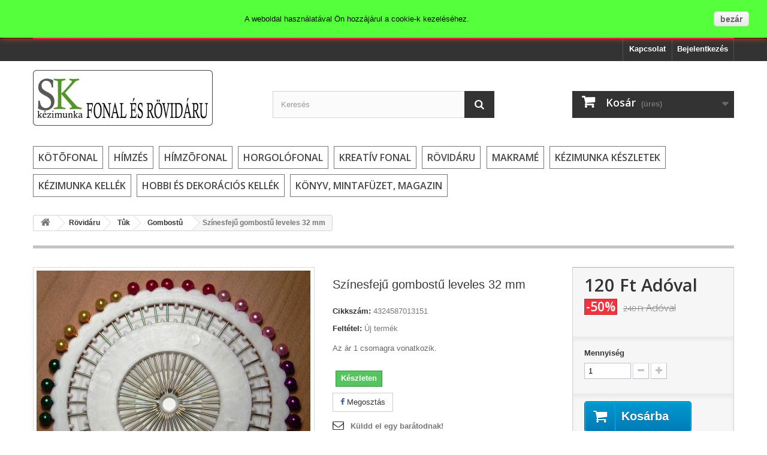

--- FILE ---
content_type: text/html; charset=utf-8
request_url: https://skkezimunka.hu/webaruhaz/gombostu/4312-szinesfeju-gombostu-leveles-32-mm.html
body_size: 48493
content:
<!DOCTYPE HTML> <!--[if lt IE 7]><html class="no-js lt-ie9 lt-ie8 lt-ie7" lang="hu-hu"><![endif]--> <!--[if IE 7]><html class="no-js lt-ie9 lt-ie8 ie7" lang="hu-hu"><![endif]--> <!--[if IE 8]><html class="no-js lt-ie9 ie8" lang="hu-hu"><![endif]--> <!--[if gt IE 8]><html class="no-js ie9" lang="hu-hu"><![endif]--><html lang="hu-hu"><head><meta charset="utf-8" /><title>Színesfejû gombostû leveles 32 mm</title><meta name="description" content="Színesfejû gombostû leveles 32 mm fém tû a szabás-varrás elengedhetetlen kelléke." /><meta name="keywords" content="Színesfejû gombostû leveles 32 mm" /><meta name="generator" content="PrestaShop" /><meta name="robots" content="index,follow" /><meta name="viewport" content="width=device-width, minimum-scale=0.25, maximum-scale=1.6, initial-scale=1.0" /><meta name="apple-mobile-web-app-capable" content="yes" /><link rel="icon" type="image/vnd.microsoft.icon" href="/webaruhaz/img/favicon.ico?1743429218" /><link rel="shortcut icon" type="image/x-icon" href="/webaruhaz/img/favicon.ico?1743429218" /><link rel="stylesheet" href="https://skkezimunka.hu/webaruhaz/themes/default-bootstrap/cache/v_260_d0b06fd65ee00d0e3bce3ac29faebde0_all.css" type="text/css" media="all" /><link rel="stylesheet" href="https://skkezimunka.hu/webaruhaz/themes/default-bootstrap/cache/v_260_05a5932a7c12542212aa76e574e94fcc_print.css" type="text/css" media="print" /><meta property="og:type" content="product" /><meta property="og:url" content="https://skkezimunka.hu/webaruhaz/gombostu/4312-szinesfeju-gombostu-leveles-32-mm.html" /><meta property="og:title" content="Színesfejû gombostû leveles 32 mm" /><meta property="og:site_name" content="SK Kézimunka" /><meta property="og:description" content="Színesfejû gombostû leveles 32 mm fém tû a szabás-varrás elengedhetetlen kelléke." /><meta property="og:image" content="https://skkezimunka.hu/webaruhaz/5157-large_default/szinesfeju-gombostu-leveles-32-mm.jpg" /><meta property="product:pretax_price:amount" content="94" /><meta property="product:pretax_price:currency" content="HUF" /><meta property="product:price:amount" content="120" /><meta property="product:price:currency" content="HUF" /><link rel="stylesheet" href="https://fonts.googleapis.com/css?family=Open+Sans:300,600&amp;subset=latin,latin-ext" type="text/css" media="all" /> <!--[if IE 8]> 
<script src="https://oss.maxcdn.com/libs/html5shiv/3.7.0/html5shiv.js"></script> 
<script src="https://oss.maxcdn.com/libs/respond.js/1.3.0/respond.min.js"></script> <![endif]-->  </head><body id="product" class="product product-4312 product-szinesfeju-gombostu-leveles-32-mm category-674 category-gombostu hide-left-column hide-right-column lang_hu"><div id="page"><div class="header-container"> <header id="header"><div class="banner"><div class="container"><div class="row"> <a href="https://skkezimunka.hu/webaruhaz/" title=""> <img class="img-responsive" src="https://skkezimunka.hu/webaruhaz/modules/blockbanner/img/18fc3232f082439bfbfdcc37d641d7fb.gif" alt="" title="" width="1170" height="65" /> </a></div></div></div><div class="nav"><div class="container"><div class="row"> <nav><div class="header_user_info"> <a class="login" href="https://skkezimunka.hu/webaruhaz/my-account" rel="nofollow" title="Bejelentkezés a vásárlói fiókba"> Bejelentkezés </a></div><div id="contact-link"> <a href="https://skkezimunka.hu/webaruhaz/contact-us" title="Kapcsolat">Kapcsolat</a></div></nav></div></div></div><div><div class="container"><div class="row"><div id="header_logo"> <a href="https://skkezimunka.hu/webaruhaz/" title="SK Kézimunka"> <img class="logo img-responsive" src="https://skkezimunka.hu/webaruhaz/img/sk-kezimunka-logo-1431340366.jpg" alt="SK Kézimunka" width="300" height="93"/> </a></div><div id="search_block_top" class="col-sm-4 clearfix"><form id="searchbox" method="get" action="//skkezimunka.hu/webaruhaz/search" > <input type="hidden" name="controller" value="search" /> <input type="hidden" name="orderby" value="position" /> <input type="hidden" name="orderway" value="desc" /> <input class="search_query form-control" type="text" id="search_query_top" name="search_query" placeholder="Keresés" value="" /> <button type="submit" name="submit_search" class="btn btn-default button-search"> <span>Keresés</span> </button></form></div><div class="col-sm-4 clearfix"><div class="shopping_cart"> <a href="https://skkezimunka.hu/webaruhaz/order" title="Kosár megtekintése" rel="nofollow"> <b>Kosár</b> <span class="ajax_cart_quantity unvisible">0</span> <span class="ajax_cart_product_txt unvisible">Termék</span> <span class="ajax_cart_product_txt_s unvisible">Termék</span> <span class="ajax_cart_total unvisible"> </span> <span class="ajax_cart_no_product">(üres)</span> </a><div class="cart_block block exclusive"><div class="block_content"><div class="cart_block_list"><p class="cart_block_no_products"> Nincs termék</p><div class="cart-prices"><div class="cart-prices-line first-line"> <span class="price cart_block_shipping_cost ajax_cart_shipping_cost unvisible"> To be determined </span> <span class="unvisible"> Szállítás </span></div><div class="cart-prices-line last-line"> <span class="price cart_block_total ajax_block_cart_total">0 Ft‎</span> <span>Összesen</span></div></div><p class="cart-buttons"> <a id="button_order_cart" class="btn btn-default button button-small" href="https://skkezimunka.hu/webaruhaz/order" title="Fizetés" rel="nofollow"> <span> Fizetés<i class="icon-chevron-right right"></i> </span> </a></p></div></div></div></div></div><div id="layer_cart"><div class="clearfix"><div class="layer_cart_product col-xs-12 col-md-6"> <span class="cross" title="Ablak bezárása"></span><h2> <i class="icon-check"></i>A termék sikeresen kosárba került</h2><div class="product-image-container layer_cart_img"></div><div class="layer_cart_product_info"> <span id="layer_cart_product_title" class="product-name"></span> <span id="layer_cart_product_attributes"></span><div> <strong class="dark">Mennyiség</strong> <span id="layer_cart_product_quantity"></span></div><div> <strong class="dark">Összesen</strong> <span id="layer_cart_product_price"></span></div></div></div><div class="layer_cart_cart col-xs-12 col-md-6"><h2> <span class="ajax_cart_product_txt_s unvisible"> Jelenleg <span class="ajax_cart_quantity">0</span> termék található a kosárban. </span> <span class="ajax_cart_product_txt "> Jelenleg 1 termék található a kosárban. </span></h2><div class="layer_cart_row"> <strong class="dark"> Összes termék (bruttó) </strong> <span class="ajax_block_products_total"> </span></div><div class="layer_cart_row"> <strong class="dark unvisible"> Szállítás összesen&nbsp;(bruttó) </strong> <span class="ajax_cart_shipping_cost unvisible"> To be determined </span></div><div class="layer_cart_row"> <strong class="dark"> Összesen (bruttó) </strong> <span class="ajax_block_cart_total"> </span></div><div class="button-container"> <span class="continue btn btn-default button exclusive-medium" title="Vásárlás folytatása"> <span> <i class="icon-chevron-left left"></i>Vásárlás folytatása </span> </span> <a class="btn btn-default button button-medium" href="https://skkezimunka.hu/webaruhaz/order" title="Fizetés" rel="nofollow"> <span> Fizetés<i class="icon-chevron-right right"></i> </span> </a></div></div></div><div class="crossseling"></div></div><div class="layer_cart_overlay"></div><div id="block_top_menu" class="sf-contener clearfix col-lg-12"><div class="cat-title">Kategóriák</div><ul class="sf-menu clearfix menu-content"><li><a href="https://skkezimunka.hu/webaruhaz/607-kotofonal" title="Kötõfonal">Kötõfonal</a><ul><li><a href="https://skkezimunka.hu/webaruhaz/714-angora-gold" title="Angora Gold">Angora Gold</a></li><li><a href="https://skkezimunka.hu/webaruhaz/715-argentina" title="Argentina">Argentina</a></li><li><a href="https://skkezimunka.hu/webaruhaz/716-baby-best-es-batik" title="Baby Best és Batik">Baby Best és Batik</a></li><li><a href="https://skkezimunka.hu/webaruhaz/718-baby-smiles-merino-mix" title="Baby Smiles Merino Mix">Baby Smiles Merino Mix</a></li><li><a href="https://skkezimunka.hu/webaruhaz/721-bella-es-batik" title="Bella és Batik">Bella és Batik</a></li><li><a href="https://skkezimunka.hu/webaruhaz/722-bravo" title="Bravo">Bravo</a></li><li><a href="https://skkezimunka.hu/webaruhaz/723-bravo-big-es-big-color" title="Bravo Big és Big Color">Bravo Big és Big Color</a></li><li><a href="https://skkezimunka.hu/webaruhaz/724-xbravo-quick-easy" title="Bravo Quick & Easy">Bravo Quick & Easy</a></li><li><a href="https://skkezimunka.hu/webaruhaz/725-brazilia" title="Brazilia">Brazilia</a></li><li><a href="https://skkezimunka.hu/webaruhaz/727-burcum-klasik-es-batik" title="Burcum Klasik és Batik">Burcum Klasik és Batik</a></li><li><a href="https://skkezimunka.hu/webaruhaz/729-calista" title="Calista">Calista</a></li><li><a href="https://skkezimunka.hu/webaruhaz/736-confetti" title="Confetti">Confetti</a></li><li><a href="https://skkezimunka.hu/webaruhaz/737-cotton-gold" title="Cotton Gold">Cotton Gold</a></li><li><a href="https://skkezimunka.hu/webaruhaz/739-cozy-wool-sport" title="Cozy Wool Sport">Cozy Wool Sport</a></li><li><a href="https://skkezimunka.hu/webaruhaz/740-dantela" title="Dantela">Dantela</a></li><li><a href="https://skkezimunka.hu/webaruhaz/741-diva-es-batik" title="Diva és Batik">Diva és Batik</a></li><li><a href="https://skkezimunka.hu/webaruhaz/743-fancy-amigurumi" title="Fancy Amigurumi">Fancy Amigurumi</a></li><li><a href="https://skkezimunka.hu/webaruhaz/744-fizzle" title="Fizzle">Fizzle</a></li><li><a href="https://skkezimunka.hu/webaruhaz/747-lanagold-classic-es-batik" title="Lanagold Classic és Batik">Lanagold Classic és Batik</a></li><li><a href="https://skkezimunka.hu/webaruhaz/749-lotus-lux" title="Lotus Lux">Lotus Lux</a></li><li><a href="https://skkezimunka.hu/webaruhaz/789-macrame" title="Macrame">Macrame</a></li><li><a href="https://skkezimunka.hu/webaruhaz/750-magic-knit" title="Magic Knit">Magic Knit</a></li><li><a href="https://skkezimunka.hu/webaruhaz/751-melange" title="Melange">Melange</a></li><li><a href="https://skkezimunka.hu/webaruhaz/752-melange-wool" title="Melange Wool">Melange Wool</a></li><li><a href="https://skkezimunka.hu/webaruhaz/753-mellow" title="Mellow">Mellow</a></li><li><a href="https://skkezimunka.hu/webaruhaz/755-milano-cotton-sport" title="Milano Cotton Sport">Milano Cotton Sport</a></li><li><a href="https://skkezimunka.hu/webaruhaz/756-nancy-hat" title="Nancy Hat">Nancy Hat</a></li><li><a href="https://skkezimunka.hu/webaruhaz/760-ondas" title="Ondas">Ondas</a></li><li><a href="https://skkezimunka.hu/webaruhaz/763-punto" title="Punto">Punto</a></li><li><a href="https://skkezimunka.hu/webaruhaz/765-sassy-fabric" title="Sassy Fabric">Sassy Fabric</a></li><li><a href="https://skkezimunka.hu/webaruhaz/766-sassy-lace" title="Sassy Lace">Sassy Lace</a></li><li><a href="https://skkezimunka.hu/webaruhaz/770-superlana-maxi" title="Superlana Maxi">Superlana Maxi</a></li><li><a href="https://skkezimunka.hu/webaruhaz/772-top-this" title="Top This">Top This</a></li><li><a href="https://skkezimunka.hu/webaruhaz/787-trachtenwolle" title="Trachtenwolle">Trachtenwolle</a></li><li><a href="https://skkezimunka.hu/webaruhaz/773-tutu" title="Tutu">Tutu</a></li><li><a href="https://skkezimunka.hu/webaruhaz/775-zambak" title="Zambak">Zambak</a></li></ul></li><li><a href="https://skkezimunka.hu/webaruhaz/600-himzes" title="Hímzés">Hímzés</a><ul><li><a href="https://skkezimunka.hu/webaruhaz/611-gobelin" title="Gobelin">Gobelin</a><ul><li><a href="https://skkezimunka.hu/webaruhaz/659-gyerekeknek" title="Gyerekeknek">Gyerekeknek</a></li><li><a href="https://skkezimunka.hu/webaruhaz/660-tanulo" title="Tanuló">Tanuló</a></li><li><a href="https://skkezimunka.hu/webaruhaz/661-virag" title="Virág">Virág</a></li><li><a href="https://skkezimunka.hu/webaruhaz/662-allat" title="Állat">Állat</a></li><li><a href="https://skkezimunka.hu/webaruhaz/663-vallasi" title="Vallási">Vallási</a></li><li><a href="https://skkezimunka.hu/webaruhaz/664-tajkep" title="Tájkép">Tájkép</a></li><li><a href="https://skkezimunka.hu/webaruhaz/665-emberabrazolas" title="Emberábrázolás">Emberábrázolás</a></li><li><a href="https://skkezimunka.hu/webaruhaz/666-eletkepek" title="Életképek">Életképek</a></li><li><a href="https://skkezimunka.hu/webaruhaz/667-csendelet" title="Csendélet">Csendélet</a></li><li><a href="https://skkezimunka.hu/webaruhaz/668-jarmu" title="Jármû">Jármû</a></li><li><a href="https://skkezimunka.hu/webaruhaz/669-gyumolcs" title="Gyümölcs">Gyümölcs</a></li><li><a href="https://skkezimunka.hu/webaruhaz/786-arnykep" title="Árnykép">Árnykép</a></li></ul></li><li><a href="https://skkezimunka.hu/webaruhaz/612-himezheto-kepek" title="Hímezhetõ képek">Hímezhetõ képek</a><ul><li><a href="https://skkezimunka.hu/webaruhaz/670-gyerekeknek" title="Gyerekeknek">Gyerekeknek</a></li></ul></li><li><a href="https://skkezimunka.hu/webaruhaz/615-teritoszett-fonallal" title="Terítõ szett fonallal">Terítõ szett fonallal</a></li><li><a href="https://skkezimunka.hu/webaruhaz/618-himezheto-elofestett-teritok" title="Hímezhetõ elõfestett terítõk">Hímezhetõ elõfestett terítõk</a></li><li><a href="https://skkezimunka.hu/webaruhaz/614-himezheto-betetes-teritok" title="Hímezhetõ betétes terítõk">Hímezhetõ betétes terítõk</a></li><li><a href="https://skkezimunka.hu/webaruhaz/613-himezheto-teritoalapok" title="Hímezhetõ terítõ alapok">Hímezhetõ terítõ alapok</a></li><li><a href="https://skkezimunka.hu/webaruhaz/616-himezheto-hasznalatitargyak" title="Hímezhetõ használati tárgyak">Hímezhetõ használati tárgyak</a></li><li><a href="https://skkezimunka.hu/webaruhaz/617-himezheto-alapok" title="Hímezhetõ alapok">Hímezhetõ alapok</a></li><li><a href="https://skkezimunka.hu/webaruhaz/619-gobelinalapok" title="Gobelin alapok">Gobelin alapok</a></li></ul></li><li><a href="https://skkezimunka.hu/webaruhaz/601-himzofonal" title="Hímzõfonal">Hímzõfonal</a><ul><li><a href="https://skkezimunka.hu/webaruhaz/620-osztotthimzo" title="Osztotthímzõ">Osztotthímzõ</a><ul><li><a href="https://skkezimunka.hu/webaruhaz/711-anchor" title="Anchor">Anchor</a></li><li><a href="https://skkezimunka.hu/webaruhaz/712-linen" title="Linen">Linen</a></li></ul></li></ul></li><li><a href="https://skkezimunka.hu/webaruhaz/603-horgolofonal" title="Horgolófonal">Horgolófonal</a><ul><li><a href="https://skkezimunka.hu/webaruhaz/696-freccia" title="Freccia">Freccia</a></li><li><a href="https://skkezimunka.hu/webaruhaz/697-metallic" title="Metallic">Metallic</a></li><li><a href="https://skkezimunka.hu/webaruhaz/698-babyloo" title="Babyloo">Babyloo</a></li><li><a href="https://skkezimunka.hu/webaruhaz/699-bright" title="Bright">Bright</a></li><li><a href="https://skkezimunka.hu/webaruhaz/700-camelia" title="Camelia">Camelia</a></li><li><a href="https://skkezimunka.hu/webaruhaz/701-canarias" title="Canarias">Canarias</a></li><li><a href="https://skkezimunka.hu/webaruhaz/702-cotton-harmony" title="Cotton Harmony">Cotton Harmony</a></li><li><a href="https://skkezimunka.hu/webaruhaz/703-eldorado" title="Eldorado">Eldorado</a></li><li><a href="https://skkezimunka.hu/webaruhaz/704-honleany" title="Honleány">Honleány</a></li><li><a href="https://skkezimunka.hu/webaruhaz/706-kaplanyabali" title="Kaplan/Yabali ">Kaplan/Yabali </a></li><li><a href="https://skkezimunka.hu/webaruhaz/707-kordonett" title="Kordonett">Kordonett</a></li><li><a href="https://skkezimunka.hu/webaruhaz/708-lumina" title="Lumina">Lumina</a></li><li><a href="https://skkezimunka.hu/webaruhaz/709-mercer-crochet" title="Mercer Crochet">Mercer Crochet</a></li><li><a href="https://skkezimunka.hu/webaruhaz/710-tulip" title="Tulip">Tulip</a></li><li><a href="https://skkezimunka.hu/webaruhaz/785-dmc-cordonnet-special" title="DMC Cordonnet Special">DMC Cordonnet Special</a></li></ul></li><li><a href="https://skkezimunka.hu/webaruhaz/608-kreativfonal" title="Kreatív fonal">Kreatív fonal</a></li><li><a href="https://skkezimunka.hu/webaruhaz/610-rovidaru" title="Rövidáru">Rövidáru</a><ul><li><a href="https://skkezimunka.hu/webaruhaz/646-tuk" title="Tûk">Tûk</a><ul><li><a href="https://skkezimunka.hu/webaruhaz/673-biztositotu" title="Biztosítótû">Biztosítótû</a></li><li><a href="https://skkezimunka.hu/webaruhaz/674-gombostu" title="Gombostû">Gombostû</a></li><li><a href="https://skkezimunka.hu/webaruhaz/675-horgolotu" title="Horgolótû">Horgolótû</a></li><li><a href="https://skkezimunka.hu/webaruhaz/676-korkototu" title="Körkötõtû">Körkötõtû</a></li><li><a href="https://skkezimunka.hu/webaruhaz/677-egyeneskototu" title="Egyenes kötõtû">Egyenes kötõtû</a></li><li><a href="https://skkezimunka.hu/webaruhaz/678-tuniszi" title="Tuniszi">Tuniszi</a></li><li><a href="https://skkezimunka.hu/webaruhaz/679-zoknikototu" title="Zoknikötõtû">Zoknikötõtû</a></li><li><a href="https://skkezimunka.hu/webaruhaz/680-varrotu" title="Varrótû">Varrótû</a></li><li><a href="https://skkezimunka.hu/webaruhaz/681-tukeszlet" title="Tûkészlet">Tûkészlet</a></li><li><a href="https://skkezimunka.hu/webaruhaz/682-frivolitas" title="Frivolitás">Frivolitás</a></li><li><a href="https://skkezimunka.hu/webaruhaz/683-varrogeptu" title="Varrógéptû">Varrógéptû</a></li><li><a href="https://skkezimunka.hu/webaruhaz/684-himzotu" title="Hímzõtû">Hímzõtû</a></li><li><a href="https://skkezimunka.hu/webaruhaz/685-specialistuk" title="Speciális tûk">Speciális tûk</a></li></ul></li><li><a href="https://skkezimunka.hu/webaruhaz/647-zsinorok" title="Zsinórok">Zsinórok</a><ul><li><a href="https://skkezimunka.hu/webaruhaz/686-diszzsinor" title="Díszzsinór">Díszzsinór</a></li><li><a href="https://skkezimunka.hu/webaruhaz/687-egyebzsinor" title="Egyéb zsinór">Egyéb zsinór</a></li></ul></li><li><a href="https://skkezimunka.hu/webaruhaz/648-szalagok" title="Szalagok">Szalagok</a><ul><li><a href="https://skkezimunka.hu/webaruhaz/688-diszszalagok" title="Díszszalagok">Díszszalagok</a></li><li><a href="https://skkezimunka.hu/webaruhaz/689-egyebszalagok" title="Egyéb szalagok">Egyéb szalagok</a></li></ul></li><li><a href="https://skkezimunka.hu/webaruhaz/655-cerna" title="Cérna">Cérna</a><ul><li><a href="https://skkezimunka.hu/webaruhaz/780-corona" title="Corona">Corona</a></li><li><a href="https://skkezimunka.hu/webaruhaz/781-dor-tak" title="Dor Tak">Dor Tak</a></li><li><a href="https://skkezimunka.hu/webaruhaz/782-moon" title="Moon">Moon</a></li><li><a href="https://skkezimunka.hu/webaruhaz/783-nylbond" title="Nylbond">Nylbond</a></li></ul></li><li><a href="https://skkezimunka.hu/webaruhaz/657-cipzar" title="Cipzár">Cipzár</a><ul><li><a href="https://skkezimunka.hu/webaruhaz/690-zart" title="Zárt">Zárt</a></li><li><a href="https://skkezimunka.hu/webaruhaz/691-bonthato" title="Bontható">Bontható</a></li><li><a href="https://skkezimunka.hu/webaruhaz/692-rejtett" title="Rejtett">Rejtett</a></li><li><a href="https://skkezimunka.hu/webaruhaz/693-kellek" title="Kellék">Kellék</a></li></ul></li><li><a href="https://skkezimunka.hu/webaruhaz/650-gomb" title="Gomb">Gomb</a></li><li><a href="https://skkezimunka.hu/webaruhaz/651-patent" title="Patent">Patent</a></li><li><a href="https://skkezimunka.hu/webaruhaz/652-varrokellek" title="Varrókellék">Varrókellék</a></li><li><a href="https://skkezimunka.hu/webaruhaz/695-cipofuzo" title="Cipõfûzõ">Cipõfûzõ</a></li><li><a href="https://skkezimunka.hu/webaruhaz/653-tepozar" title="Tépõzár">Tépõzár</a></li><li><a href="https://skkezimunka.hu/webaruhaz/654-gumi" title="Gumi">Gumi</a></li><li><a href="https://skkezimunka.hu/webaruhaz/649-csipkek" title="Csipkék">Csipkék</a></li><li><a href="https://skkezimunka.hu/webaruhaz/656-kellek" title="Kellék">Kellék</a></li></ul></li><li><a href="https://skkezimunka.hu/webaruhaz/609-makrame" title="Makramé">Makramé</a><ul><li><a href="https://skkezimunka.hu/webaruhaz/644-makramefonal" title="Makramé fonal">Makramé fonal</a></li><li><a href="https://skkezimunka.hu/webaruhaz/645-kiegeszitok" title="Kiegészítõk">Kiegészítõk</a></li></ul></li><li><a href="https://skkezimunka.hu/webaruhaz/605-kezimunkakeszletek" title="Kézimunka készletek">Kézimunka készletek</a><ul><li><a href="https://skkezimunka.hu/webaruhaz/637-horgolokeszlet" title="Horgoló készlet">Horgoló készlet</a></li><li><a href="https://skkezimunka.hu/webaruhaz/638-makramekeszlet" title="Makramé készlet">Makramé készlet</a></li><li><a href="https://skkezimunka.hu/webaruhaz/639-gyemantkirako" title="Gyémánt kirakó">Gyémánt kirakó</a></li><li><a href="https://skkezimunka.hu/webaruhaz/640-kotokeszlet" title="Kötõ készlet">Kötõ készlet</a></li></ul></li><li><a href="https://skkezimunka.hu/webaruhaz/604-kezimunkakellek" title="Kézimunka kellék">Kézimunka kellék</a><ul><li><a href="https://skkezimunka.hu/webaruhaz/627-rendszerezes" title="Rendszerezés">Rendszerezés</a></li><li><a href="https://skkezimunka.hu/webaruhaz/629-ollok" title="Ollók">Ollók</a></li><li><a href="https://skkezimunka.hu/webaruhaz/630-himzorama" title="Hímzõráma">Hímzõráma</a></li><li><a href="https://skkezimunka.hu/webaruhaz/631-babaalkatreszek" title="Baba alkatrészek">Baba alkatrészek</a></li><li><a href="https://skkezimunka.hu/webaruhaz/632-taskaalkatresz" title="Táska alkatrész">Táska alkatrész</a></li><li><a href="https://skkezimunka.hu/webaruhaz/633-himzokellek" title="Hímzõkellék">Hímzõkellék</a></li><li><a href="https://skkezimunka.hu/webaruhaz/634-kotokellek" title="Kötõkellék">Kötõkellék</a></li><li><a href="https://skkezimunka.hu/webaruhaz/635-horgolokellek" title="Horgolókellék">Horgolókellék</a></li><li><a href="https://skkezimunka.hu/webaruhaz/636-diszithetoalapok" title="Díszíthetõ alapok">Díszíthetõ alapok</a></li></ul></li><li><a href="https://skkezimunka.hu/webaruhaz/602-hobbiesdekoracioskellek" title="Hobbi és dekorációs kellék">Hobbi és dekorációs kellék</a><ul><li><a href="https://skkezimunka.hu/webaruhaz/622-gyongyfuzes" title="Gyöngyfûzés">Gyöngyfûzés</a><ul><li><a href="https://skkezimunka.hu/webaruhaz/671-gyongy" title="Gyöngy">Gyöngy</a></li><li><a href="https://skkezimunka.hu/webaruhaz/672-drot-damil" title="Drót, damil">Drót, damil</a></li></ul></li><li><a href="https://skkezimunka.hu/webaruhaz/623-dekoracios-kellek" title="Dekorációs kellék">Dekorációs kellék</a></li><li><a href="https://skkezimunka.hu/webaruhaz/624-hobbikellek" title="Hobbi kellék">Hobbi kellék</a></li><li><a href="https://skkezimunka.hu/webaruhaz/625-egyeb" title="Egyéb">Egyéb</a></li><li><a href="https://skkezimunka.hu/webaruhaz/626-ekszeralkatresz" title="Ékszeralkatrész">Ékszeralkatrész</a></li></ul></li><li><a href="https://skkezimunka.hu/webaruhaz/606-konyv-mintafuzet-magazin" title="Könyv, mintafüzet, magazin">Könyv, mintafüzet, magazin</a><ul><li><a href="https://skkezimunka.hu/webaruhaz/641-konyv" title="Könyv">Könyv</a></li><li><a href="https://skkezimunka.hu/webaruhaz/642-mintafuzet" title="Mintafüzet">Mintafüzet</a></li><li><a href="https://skkezimunka.hu/webaruhaz/643-magazin" title="Magazin">Magazin</a></li></ul></li></ul></div></div></div></div> </header></div><div class="columns-container"><div id="columns" class="container"><div class="breadcrumb clearfix"> <a class="home" href="http://skkezimunka.hu/webaruhaz/" title="vissza a c&iacute;mlapra"><i class="icon-home"></i></a> <span class="navigation-pipe">&gt;</span> <span class="navigation_page"><span itemscope itemtype="http://data-vocabulary.org/Breadcrumb"><a itemprop="url" href="https://skkezimunka.hu/webaruhaz/610-rovidaru" title="R&ouml;vid&aacute;ru" ><span itemprop="title">R&ouml;vid&aacute;ru</span></a></span><span class="navigation-pipe">></span><span itemscope itemtype="http://data-vocabulary.org/Breadcrumb"><a itemprop="url" href="https://skkezimunka.hu/webaruhaz/646-tuk" title="T&ucirc;k" ><span itemprop="title">T&ucirc;k</span></a></span><span class="navigation-pipe">></span><span itemscope itemtype="http://data-vocabulary.org/Breadcrumb"><a itemprop="url" href="https://skkezimunka.hu/webaruhaz/674-gombostu" title="Gombost&ucirc;" ><span itemprop="title">Gombost&ucirc;</span></a></span><span class="navigation-pipe">></span>Színesfejű gombostű leveles 32 mm</span></div><div id="slider_row" class="row"><div id="top_column" class="center_column col-xs-12 col-sm-12"></div></div><div class="row"><div id="center_column" class="center_column col-xs-12 col-sm-12"><div itemscope itemtype="http://schema.org/Product"><div class="primary_block row"><div class="container"><div class="top-hr"></div></div><div class="pb-left-column col-xs-12 col-sm-4 col-md-5"><div id="image-block" class="clearfix"> <span class="discount">Alacsonyabb &aacute;r!</span> <span id="view_full_size"> <img id="bigpic" itemprop="image" src="https://skkezimunka.hu/webaruhaz/5157-large_default/szinesfeju-gombostu-leveles-32-mm.jpg" title="Színesfejű gombostű leveles 32 mm" alt="Színesfejű gombostű leveles 32 mm" width="458" height="458"/> <span class="span_link no-print">Nagyobb</span> </span></div><div id="views_block" class="clearfix hidden"><div id="thumbs_list"><ul id="thumbs_list_frame"><li id="thumbnail_5157" class="last"> <a href="https://skkezimunka.hu/webaruhaz/5157-thickbox_default/szinesfeju-gombostu-leveles-32-mm.jpg" data-fancybox-group="other-views" class="fancybox shown" title="Színesfejű gombostű leveles 32 mm"> <img class="img-responsive" id="thumb_5157" src="https://skkezimunka.hu/webaruhaz/5157-cart_default/szinesfeju-gombostu-leveles-32-mm.jpg" alt="Színesfejű gombostű leveles 32 mm" title="Színesfejű gombostű leveles 32 mm" height="80" width="80" itemprop="image" /> </a></li></ul></div></div></div><div class="pb-center-column col-xs-12 col-sm-4"><h1 itemprop="name">Színesfejű gombostű leveles 32 mm</h1><p id="product_reference"> <label>Cikksz&aacute;m: </label> <span class="editable" itemprop="sku">4324587013151</span></p><p id="product_condition"> <label>Felt&eacute;tel: </label><link itemprop="itemCondition" href="http://schema.org/NewCondition"/> <span class="editable">&Uacute;j term&eacute;k</span></p><div id="short_description_block"><div id="short_description_content" class="rte align_justify" itemprop="description"><p>Az ár 1 csomagra vonatkozik.</p></div><p class="buttons_bottom_block"> <a href="javascript:{}" class="button"> Bővebb le&iacute;r&aacute;s </a></p></div><p id="availability_statut" > <span id="availability_value" class="label label-success "> Készleten </span></p><p class="warning_inline" id="last_quantities" style="display: none" >Figyelmeztet&eacute;s: Utols&oacute; darabok az &aacute;ruh&aacute;zban!</p><p id="availability_date" style="display: none;"> <span id="availability_date_label">El&eacute;rhetős&eacute;g d&aacute;tuma:</span> <span id="availability_date_value"></span></p><div id="oosHook" style="display: none;"><p class="form-group"> <input type="text" id="oos_customer_email" name="customer_email" size="20" value="te@cimed.hu" class="mailalerts_oos_email form-control" /></p> <a href="#" title="Értesíts engem, mikor elérhető" id="mailalert_link" rel="nofollow">Értesíts engem, mikor elérhető</a> <span id="oos_customer_email_result" style="display:none; display: block;"></span></div><p class="socialsharing_product list-inline no-print"> <button data-type="facebook" type="button" class="btn btn-default btn-facebook social-sharing"> <i class="icon-facebook"></i> Megosztás </button></p><ul id="usefull_link_block" class="clearfix no-print"><li class="sendtofriend"> <a id="send_friend_button" href="#send_friend_form"> Küldd el egy barátodnak! </a><div style="display: none;"><div id="send_friend_form"><h2 class="page-subheading"> Küldd el egy barátodnak!</h2><div class="row"><div class="product clearfix col-xs-12 col-sm-6"> <img src="https://skkezimunka.hu/webaruhaz/5157-home_default/szinesfeju-gombostu-leveles-32-mm.jpg" height="250" width="250" alt="Színesfejű gombostű leveles 32 mm" /><div class="product_desc"><p class="product_name"> <strong>Színesfejű gombostű leveles 32 mm</strong></p><p>Az ár 1 csomagra vonatkozik.</p></div></div><div class="send_friend_form_content col-xs-12 col-sm-6" id="send_friend_form_content"><div id="send_friend_form_error"></div><div id="send_friend_form_success"></div><div class="form_container"><p class="intro_form"> Címzett :</p><p class="text"> <label for="friend_name"> Az ön barátjának a neve <sup class="required">*</sup> : </label> <input id="friend_name" name="friend_name" type="text" value=""/></p><p class="text"> <label for="friend_email"> Az ön barátjának az email címe <sup class="required">*</sup> : </label> <input id="friend_email" name="friend_email" type="text" value=""/></p><p class="txt_required"> <sup class="required">*</sup> Szükséges mezők</p></div><p class="submit"> <button id="sendEmail" class="btn button button-small" name="sendEmail" type="submit"> <span>Küldés</span> </button>&nbsp; vagy&nbsp; <a class="closefb" href="#"> Mégsem </a></p></div></div></div></div></li><li id="left_share_fb"> <a href="http://www.facebook.com/sharer.php?u=https%3A%2F%2Fskkezimunka.hu%2Fwebaruhaz%2Fgombostu%2F4312-szinesfeju-gombostu-leveles-32-mm.html&amp;t=Sz%C3%ADnesfej%C5%B1+gombost%C5%B1+leveles+32+mm" class="_blank">Share on Facebook!</a></li><li class="print"> <a href="javascript:print();"> Nyomtat&aacute;s </a></li></ul></div><div class="pb-right-column col-xs-12 col-sm-4 col-md-3"><form id="buy_block" action="https://skkezimunka.hu/webaruhaz/cart" method="post"><p class="hidden"> <input type="hidden" name="token" value="1fa67b54f845970544c5cc5d2ec5bb7d" /> <input type="hidden" name="id_product" value="4312" id="product_page_product_id" /> <input type="hidden" name="add" value="1" /> <input type="hidden" name="id_product_attribute" id="idCombination" value="" /></p><div class="box-info-product"><div class="content_prices clearfix"><div><p class="our_price_display" itemprop="offers" itemscope itemtype="http://schema.org/Offer"><link itemprop="availability" href="http://schema.org/InStock"/><span id="our_price_display" class="price" itemprop="price">120 Ft‎</span> Ad&oacute;val<meta itemprop="priceCurrency" content="HUF" /></p><p id="reduction_percent" ><span id="reduction_percent_display">-50%</span></p><p id="reduction_amount" style="display:none"><span id="reduction_amount_display"></span></p><p id="old_price"><span id="old_price_display"><span class="price">240 Ft‎</span> Ad&oacute;val</span></p></div><div class="clear"></div></div><div class="product_attributes clearfix"><p id="quantity_wanted_p"> <label>Mennyis&eacute;g</label> <input type="text" name="qty" id="quantity_wanted" class="text" value="1" /> <a href="#" data-field-qty="qty" class="btn btn-default button-minus product_quantity_down"> <span><i class="icon-minus"></i></span> </a> <a href="#" data-field-qty="qty" class="btn btn-default button-plus product_quantity_up"> <span><i class="icon-plus"></i></span> </a> <span class="clearfix"></span></p><p id="minimal_quantity_wanted_p" style="display: none;"> Minim&aacute;lis rendel&eacute;si egys&eacute;g a term&eacute;kből <b id="minimal_quantity_label">1</b></p></div><div class="box-cart-bottom"><div><p id="add_to_cart" class="buttons_bottom_block no-print"> <button type="submit" name="Submit" class="exclusive"> <span>Kos&aacute;rba</span> </button></p></div><div id="product_payment_logos"><div class="box-security"><h5 class="product-heading-h5">Fizet&eacute;si lehet&#337;s&eacute;gek</h5> <img src="/webaruhaz/modules/productpaymentlogos/img/0f2bf9ca1eb1161e80c55b5c4e504113.png" alt="Fizet&eacute;si lehet&#337;s&eacute;gek" class="img-responsive" /></div></div></div></div></form></div></div> <section class="page-product-box"><h3 class="page-product-heading">Adatlap</h3><table class="table-data-sheet"><tr class="odd"><td>Szín/minta</td><td>színesfejû</td></tr><tr class="even"><td>Méret</td><td>40db</td></tr><tr class="odd"><td>Összetétel</td><td>fém</td></tr></table> </section> <section class="page-product-box"><h3 class="page-product-heading">Egy&eacute;b inf&oacute;</h3><div class="rte"><p>A szabás-varrás elengedhetetlen kelléke.</p></div> </section> <section class="page-product-box"> </section></div></div></div></div></div><div class="footer-container"> <footer id="footer" class="container"><div class="row"><section class="blockcategories_footer footer-block col-xs-12 col-sm-2"><h4>Kategóriák</h4><div class="category_footer toggle-footer"><div class="list"><ul class="tree dhtml"><li > <a href="https://skkezimunka.hu/webaruhaz/607-kotofonal" title="A&nbsp;kötõfonal&nbsp;vékony szálakból álló vékony, a vastagságához képest igen hosszú képzõdmény, melybõl kötõ- vagy horgolútûvel szemeket formálnak."> Kötõfonal </a></li><li > <a href="https://skkezimunka.hu/webaruhaz/600-himzes" title="Varrott díszítés, színes fonallal, cérnával, gyönggyel, szalaggal varrott minta a ruhán, lakástextilen."> Hímzés </a></li><li > <a href="https://skkezimunka.hu/webaruhaz/601-himzofonal" title="A&nbsp;hímzõfonal&nbsp;vékony szálakból álló vékony, a vastagságához képest igen hosszú képzõdmény, melybõl fõleg textíliára varrással díszítést készítünk."> Hímzõfonal </a></li><li > <a href="https://skkezimunka.hu/webaruhaz/603-horgolofonal" title="Hagyományos csipkehorgoláshoz használatos fonalak, melyekből terítők, függönyök, napernyők vagy könnyű ruhadarabok készülnek."> Horgolófonal </a></li><li > <a href="https://skkezimunka.hu/webaruhaz/608-kreativfonal" title="Közkedvelt tevékenység a kézimunkázók körében a kreatív alkotások, lakásdíszek, táskák készítése különböző technikákkal fonalból."> Kreatív fonal </a></li><li > <a href="https://skkezimunka.hu/webaruhaz/610-rovidaru" title="Ruházati kiegészítõ anyag: gomb, szalag, cérna, amely ruhavarráshoz vagy ruhaviseléshez kell."> Rövidáru </a></li><li > <a href="https://skkezimunka.hu/webaruhaz/605-kezimunkakeszletek" title="A kézimunka készletekben megtalálható a választott tárgy elkészítéséhez szükséges alapanyag és az elkészítést segítő leírás. Ajándéknak is kiváló!"> Kézimunka készletek </a></li><li > <a href="https://skkezimunka.hu/webaruhaz/602-hobbiesdekoracioskellek" title="Kedvelt hasznos tevékenység, amit a szabadidõnkben szeretünk csinálni."> Hobbi és dekorációs kellék </a></li><li > <a href="https://skkezimunka.hu/webaruhaz/604-kezimunkakellek" title="A kézimunkák különféle fajtáihoz kínálunk kellékeket, kiegészítõket, eszközöket."> Kézimunka kellék </a></li><li > <a href="https://skkezimunka.hu/webaruhaz/609-makrame" title="A makramé egy újra felfedezett, közkedvelt kézimunka tevékenység."> Makramé </a></li><li class="last"> <a href="https://skkezimunka.hu/webaruhaz/606-konyv-mintafuzet-magazin" title=""> Könyv, mintafüzet, magazin </a></li></ul></div></div> </section><section class="footer-block col-xs-12 col-sm-2" id="block_various_links_footer"><h4>Információ</h4><ul class="toggle-footer"><li class="item"> <a href="https://skkezimunka.hu/webaruhaz/stores" title="Üzletünk"> Üzletünk </a></li><li class="item"> <a href="https://skkezimunka.hu/webaruhaz/contact-us" title="Kapcsolat"> Kapcsolat </a></li><li class="item"> <a href="https://skkezimunka.hu/webaruhaz/content/1-szallitasi-feltetelek" title="Szállítási feltételek"> Szállítási feltételek </a></li><li class="item"> <a href="https://skkezimunka.hu/webaruhaz/content/3-altalanos-szerzodesi-feltetelek" title="Általános szerződési feltételek"> Általános szerződési feltételek </a></li><li class="item"> <a href="https://skkezimunka.hu/webaruhaz/content/6-gyakran-ismetelt-kerdesek" title="GY.I.K."> GY.I.K. </a></li><li class="item"> <a href="https://skkezimunka.hu/webaruhaz/content/8-adatvedelem-gdpr" title="Adatvédelem"> Adatvédelem </a></li><li> <a href="https://skkezimunka.hu/webaruhaz/sitemap" title="Oldaltérkép"> Oldaltérkép </a></li></ul> </section><section id="block_contact_infos" class="footer-block col-xs-12 col-sm-4"><div><h4>Boltinformáció</h4><ul class="toggle-footer"><li> <i class="icon-map-marker"></i>SK Kézimunka Bolt</li><li> <i class="icon-envelope-alt"></i>E-mail: <span><a href="&#109;&#97;&#105;&#108;&#116;&#111;&#58;%69%6e%66%6f@%73%6b%6b%65%7a%69%6d%75%6e%6b%61.%68%75" >&#x69;&#x6e;&#x66;&#x6f;&#x40;&#x73;&#x6b;&#x6b;&#x65;&#x7a;&#x69;&#x6d;&#x75;&#x6e;&#x6b;&#x61;&#x2e;&#x68;&#x75;</a></span></li></ul></div> </section><div id="paiement_logo_block_left" class="paiement_logo_block"> <a href="https://skkezimunka.hu/webaruhaz/content/1-szallitasi-feltetelek"> <img src="https://skkezimunka.hu/webaruhaz/themes/default-bootstrap/img/logo_paiement_visa.jpg" alt="visa" width="33" height="21" /> <img src="https://skkezimunka.hu/webaruhaz/themes/default-bootstrap/img/logo_paiement_mastercard.jpg" alt="mastercard" width="32" height="21" /> <img src="https://skkezimunka.hu/webaruhaz/themes/default-bootstrap/img/logo_paiement_borgun.png" alt="borgun" width="76" height="21" /> </a></div><section id="social_block" class="pull-right"><ul><li class="facebook"> <a class="_blank" href="https://www.facebook.com/skkezimunkabolt"> <span>Facebook</span> </a></li></ul><h4>Kövess minket</h4> </section><div class="clearfix"></div> <style>.closebutton {
    cursor:pointer;
	-moz-box-shadow:inset 0px 1px 0px 0px #ffffff;
	-webkit-box-shadow:inset 0px 1px 0px 0px #ffffff;
	box-shadow:inset 0px 1px 0px 0px #ffffff;
	background:-webkit-gradient( linear, left top, left bottom, color-stop(0.05, #f9f9f9), color-stop(1, #e9e9e9) );
	background:-moz-linear-gradient( center top, #f9f9f9 5%, #e9e9e9 100% );
	filter:progid:DXImageTransform.Microsoft.gradient(startColorstr='#f9f9f9', endColorstr='#e9e9e9');
	background-color:#f9f9f9;
	-webkit-border-top-left-radius:5px;
	-moz-border-radius-topleft:5px;
	border-top-left-radius:5px;
	-webkit-border-top-right-radius:5px;
	-moz-border-radius-topright:5px;
	border-top-right-radius:5px;
	-webkit-border-bottom-right-radius:5px;
	-moz-border-radius-bottomright:5px;
	border-bottom-right-radius:5px;
	-webkit-border-bottom-left-radius:5px;
	-moz-border-radius-bottomleft:5px;
	border-bottom-left-radius:5px;
	text-indent:0px;
	border:1px solid #dcdcdc;
	display:inline-block;
	color:#666666!important;
	font-family:Arial;
	font-size:14px;
	font-weight:bold;
	font-style:normal;
	height:25px;
	line-height:25px;
	text-decoration:none;
	text-align:center;
    padding:0px 10px;
	text-shadow:1px 1px 0px #ffffff;
}
.closebutton:hover {
	background:-webkit-gradient( linear, left top, left bottom, color-stop(0.05, #e9e9e9), color-stop(1, #f9f9f9) );
	background:-moz-linear-gradient( center top, #e9e9e9 5%, #f9f9f9 100% );
	filter:progid:DXImageTransform.Microsoft.gradient(startColorstr='#e9e9e9', endColorstr='#f9f9f9');
	background-color:#e9e9e9;
}.closebutton:active {
	position:relative;
	top:1px;
}


#cookieNotice p {margin:0px; padding:0px;}</style><div id="cookieNotice" style=" width: 100%; position: fixed; top:0px; box-shadow: 0 0 10px 0 #FF491C; background: #55FF3B; z-index: 9999; font-size: 14px; line-height: 1.3em; font-family: arial; left: 0px; text-align:center; color:#FFF; opacity: "><div id="cookieNoticeContent" style="position:relative; margin:auto; padding:10px; width:100%; display:block;"><table style="width:100%;"><td style="text-align:center;"> <span style="color: #000000; font-size: 10pt;">A weboldal haszn&aacute;lat&aacute;val &Ouml;n hozz&aacute;j&aacute;rul a cookie-k kezel&eacute;s&eacute;hez.</span></td><td style="width:80px; vertical-align:middle; padding-right:20px; text-align:right;"> <span id="cookiesClose" class="closebutton" onclick=" $('#cookieNotice').animate( {top: '-200px'}, 2500, function(){ $('#cookieNotice').hide(); }); setcook(); "> bezár </span></td></table></div></div>  <noscript><img height="1" width="1" style="display:none" src="https://www.facebook.com/tr?id=1168685901308462&ev=PageView&noscript=1" /></noscript></div> </footer></div></div>
<script type="text/javascript">var CUSTOMIZE_TEXTFIELD = 1;
var FancyboxI18nClose = 'Bez&aacute;r';
var FancyboxI18nNext = 'K&ouml;vetkező';
var FancyboxI18nPrev = 'Előző';
var PS_CATALOG_MODE = false;
var ajax_allowed = true;
var ajaxsearch = true;
var allowBuyWhenOutOfStock = false;
var attribute_anchor_separator = '-';
var attributesCombinations = [];
var availableLaterValue = 'Rendelhető';
var availableNowValue = 'Készleten';
var baseDir = 'https://skkezimunka.hu/webaruhaz/';
var baseUri = 'https://skkezimunka.hu/webaruhaz/';
var blocksearch_type = 'top';
var contentOnly = false;
var currencyBlank = 1;
var currencyFormat = 2;
var currencyRate = 1;
var currencySign = 'Ft‎';
var currentDate = '2026-02-01 01:05:29';
var customerGroupWithoutTax = false;
var customizationFields = false;
var customizationIdMessage = 'Testreszabás #';
var default_eco_tax = 0;
var delete_txt = 'Törlés';
var displayList = false;
var displayPrice = 0;
var doesntExist = 'Ehhez a termékhez nincs ilyen kombináció. Válassz másikat.';
var doesntExistNoMore = 'Rendelhető';
var doesntExistNoMoreBut = 'de más színben/típusban elérhető.';
var ecotaxTax_rate = 0;
var fieldRequired = 'Kérjük töltsd ki az összes kötelező mezőt és mentsd a módosításokat.';
var freeProductTranslation = 'Ingyen!';
var freeShippingTranslation = 'Ingyenes szállítás!';
var generated_date = 1769904329;
var group_reduction = 0;
var hasDeliveryAddress = false;
var idDefaultImage = 5157;
var id_lang = 1;
var id_product = 4312;
var img_dir = 'https://skkezimunka.hu/webaruhaz/themes/default-bootstrap/img/';
var img_prod_dir = 'https://skkezimunka.hu/webaruhaz/img/p/';
var img_ps_dir = 'https://skkezimunka.hu/webaruhaz/img/';
var instantsearch = false;
var isGuest = 0;
var isLogged = 0;
var isMobile = false;
var jqZoomEnabled = false;
var mailalerts_already = 'Már beállítottál értesítést ehhez a termékhez';
var mailalerts_invalid = 'Érvénytelen az e-mail címed';
var mailalerts_placeholder = 'te@cimed.hu';
var mailalerts_registered = 'Értesítés kérése regisztrálva';
var mailalerts_url_add = 'https://skkezimunka.hu/webaruhaz/modules/mailalerts/actions?process=add';
var mailalerts_url_check = 'https://skkezimunka.hu/webaruhaz/modules/mailalerts/actions?process=check';
var maxQuantityToAllowDisplayOfLastQuantityMessage = 0;
var minimalQuantity = 1;
var noTaxForThisProduct = false;
var oosHookJsCodeFunctions = [];
var page_name = 'product';
var priceDisplayMethod = 0;
var priceDisplayPrecision = 0;
var productAvailableForOrder = true;
var productBasePriceTaxExcl = 188.976378;
var productBasePriceTaxExcluded = 188.976378;
var productHasAttributes = false;
var productPrice = 120;
var productPriceTaxExcluded = 188.976378;
var productPriceWithoutReduction = 240;
var productReference = '4324587013151';
var productShowPrice = true;
var productUnitPriceRatio = 0;
var product_fileButtonHtml = 'Fájl kiválasztása';
var product_fileDefaultHtml = 'Nincs fájl  kijelölve';
var product_specific_price = {"id_specific_price":"180662","id_specific_price_rule":"0","id_cart":"0","id_product":"4312","id_shop":"1","id_shop_group":"0","id_currency":"0","id_country":"0","id_group":"0","id_customer":"0","id_product_attribute":"0","price":"-1.000000","from_quantity":"0","reduction":"0.500000","reduction_tax":"1","reduction_type":"percentage","from":"0000-00-00 00:00:00","to":"0000-00-00 00:00:00","score":"48"};
var quantitiesDisplayAllowed = false;
var quantityAvailable = 0;
var quickView = true;
var reduction_percent = 50;
var reduction_price = 0;
var removingLinkText = 'termék eltávolítása a kosárból';
var roundMode = 2;
var search_url = 'https://skkezimunka.hu/webaruhaz/search';
var sharing_img = 'https://skkezimunka.hu/webaruhaz/5157/szinesfeju-gombostu-leveles-32-mm.jpg';
var sharing_name = 'Színesfejű gombostű leveles 32 mm';
var sharing_url = 'https://skkezimunka.hu/webaruhaz/gombostu/4312-szinesfeju-gombostu-leveles-32-mm.html';
var specific_currency = false;
var specific_price = -1;
var static_token = '1fa67b54f845970544c5cc5d2ec5bb7d';
var stf_msg_error = 'Az email küldése sikertelen. Kérlek, ellenőrizd az emailcímet és próbáld újra!';
var stf_msg_required = 'Nem töltötte ki a szükséges mezőket';
var stf_msg_success = 'Az e-mail küldése sikeres volt';
var stf_msg_title = 'Küldd el egy barátodnak!';
var stf_secure_key = '215a7eac8b3101d5ee837be75ec99f07';
var stock_management = 1;
var taxRate = 27;
var toBeDetermined = 'To be determined';
var token = '1fa67b54f845970544c5cc5d2ec5bb7d';
var uploading_in_progress = 'Feltöltés folyamatban, kérem várjon...';
var usingSecureMode = true;</script> <script type="text/javascript" src="/webaruhaz/js/jquery/jquery-1.11.0.min.js"></script> <script type="text/javascript" src="/webaruhaz/js/jquery/jquery-migrate-1.2.1.min.js"></script> <script type="text/javascript" src="/webaruhaz/js/jquery/plugins/jquery.easing.js"></script> <script type="text/javascript" src="/webaruhaz/js/tools.js"></script> <script type="text/javascript" src="/webaruhaz/themes/default-bootstrap/js/global.js"></script> <script type="text/javascript" src="/webaruhaz/themes/default-bootstrap/js/autoload/10-bootstrap.min.js"></script> <script type="text/javascript" src="/webaruhaz/themes/default-bootstrap/js/autoload/15-jquery.total-storage.min.js"></script> <script type="text/javascript" src="/webaruhaz/themes/default-bootstrap/js/autoload/15-jquery.uniform-modified.js"></script> <script type="text/javascript" src="/webaruhaz/js/jquery/plugins/fancybox/jquery.fancybox.js"></script> <script type="text/javascript" src="/webaruhaz/themes/default-bootstrap/js/products-comparison.js"></script> <script type="text/javascript" src="/webaruhaz/js/jquery/plugins/jquery.idTabs.js"></script> <script type="text/javascript" src="/webaruhaz/js/jquery/plugins/jquery.scrollTo.js"></script> <script type="text/javascript" src="/webaruhaz/js/jquery/plugins/jquery.serialScroll.js"></script> <script type="text/javascript" src="/webaruhaz/js/jquery/plugins/bxslider/jquery.bxslider.js"></script> <script type="text/javascript" src="/webaruhaz/themes/default-bootstrap/js/product.js"></script> <script type="text/javascript" src="/webaruhaz/themes/default-bootstrap/js/modules/blockcart/ajax-cart.js"></script> <script type="text/javascript" src="/webaruhaz/js/jquery/plugins/autocomplete/jquery.autocomplete.js"></script> <script type="text/javascript" src="/webaruhaz/themes/default-bootstrap/js/modules/blocksearch/blocksearch.js"></script> <script type="text/javascript" src="/webaruhaz/themes/default-bootstrap/js/modules/sendtoafriend/sendtoafriend.js"></script> <script type="text/javascript" src="/webaruhaz/themes/default-bootstrap/js/modules/blocktopmenu/js/hoverIntent.js"></script> <script type="text/javascript" src="/webaruhaz/themes/default-bootstrap/js/modules/blocktopmenu/js/superfish-modified.js"></script> <script type="text/javascript" src="/webaruhaz/themes/default-bootstrap/js/modules/blocktopmenu/js/blocktopmenu.js"></script> <script type="text/javascript" src="/webaruhaz/themes/default-bootstrap/js/tools/treeManagement.js"></script> <script type="text/javascript" src="/webaruhaz/modules/socialsharing/js/socialsharing.js"></script> <script type="text/javascript" src="/webaruhaz/themes/default-bootstrap/js/modules/mailalerts/mailalerts.js"></script> <script type="text/javascript" src="https://www.google.com/recaptcha/api.js"></script> <script type="text/javascript">function setcook() {
        var nazwa = 'cookie_ue';
        var wartosc = '1';
        var expire = new Date();
        expire.setMonth(expire.getMonth()+12);
        document.cookie = nazwa + "=" + escape(wartosc) +";path=/;" + ((expire==null)?"" : ("; expires=" + expire.toGMTString()))
    }
!function(f,b,e,v,n,t,s)
{if(f.fbq)return;n=f.fbq=function(){n.callMethod?
n.callMethod.apply(n,arguments):n.queue.push(arguments)};
if(!f._fbq)f._fbq=n;n.push=n;n.loaded=!0;n.version='2.0';
n.queue=[];t=b.createElement(e);t.async=!0;
t.src=v;s=b.getElementsByTagName(e)[0];
s.parentNode.insertBefore(t,s)}(window, document,'script',
'https://connect.facebook.net/en_US/fbevents.js');
fbq('init', '1168685901308462');
fbq('track', 'PageView');</script></body></html>